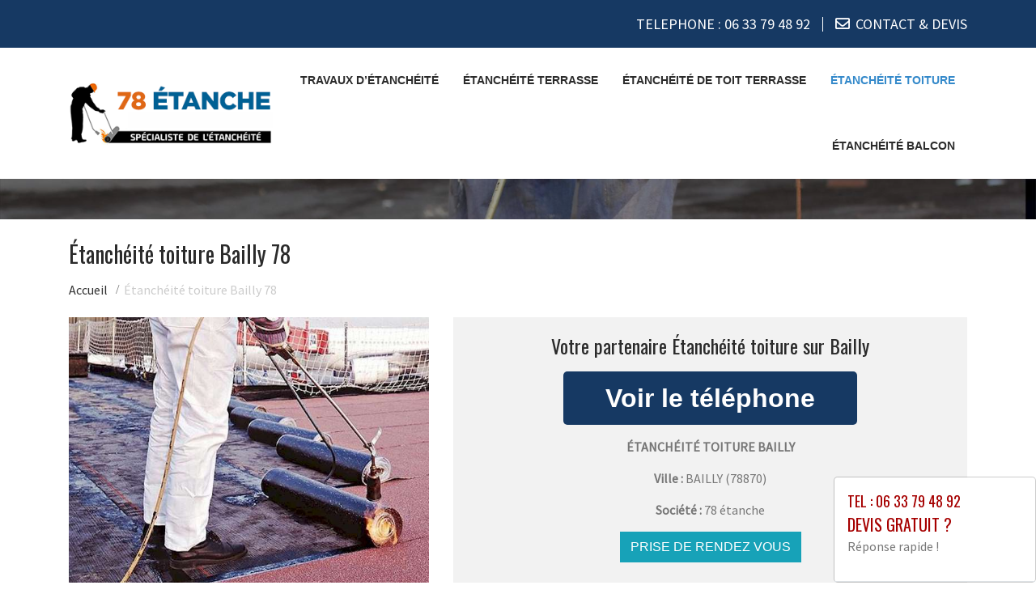

--- FILE ---
content_type: text/html; charset=UTF-8
request_url: https://www.etancheur-78.fr/etancheite-toiture-bailly-78870.html
body_size: 7087
content:
<!DOCTYPE html>
<html lang="fr">
	<head>
		<meta charset="utf-8">
		<meta http-equiv="X-UA-Compatible" content="IE=edge">
		<meta name="viewport" content="width=device-width, initial-scale=1">
		<title>Étanchéité toiture Bailly - Tél : 06 33 79 48 92</title>
		<meta name="description" content="">
		<link rel="icon" type="image/png" href="favicon.png" />
		<link rel="canonical" href="https://www.etancheur-78.fr/etancheite-toiture-bailly-78870.html" />		
		<link rel="stylesheet" href="https://cdnjs.cloudflare.com/ajax/libs/twitter-bootstrap/4.3.1/css/bootstrap.min.css">
		<link rel="stylesheet" href="https://cdnjs.cloudflare.com/ajax/libs/font-awesome/4.7.0/css/font-awesome.min.css">
		<link rel="stylesheet" href="https://use.fontawesome.com/releases/v5.8.2/css/all.css" integrity="sha384-oS3vJWv+0UjzBfQzYUhtDYW+Pj2yciDJxpsK1OYPAYjqT085Qq/1cq5FLXAZQ7Ay" crossorigin="anonymous" />
		<link href="https://fonts.googleapis.com/css?family=Oswald|Source+Sans+Pro" rel="stylesheet"> 
		<link rel="stylesheet" href="css/plugins.css">	
		<link rel="stylesheet" href="css/style.css">  
		<link href="css/main.min.css" rel="stylesheet">
		<link rel="stylesheet" href="https://www.etancheur-78.fr/css/custom.css">		
		<!--[if lt IE 9]>
			<script src="https://cdnjs.cloudflare.com/ajax/libs/html5shiv/3.7.3/html5shiv.min.js"></script>
			<script src="https://cdnjs.cloudflare.com/ajax/libs/respond.js/1.4.2/respond.min.js"></script>
		<![endif]-->
		<style>
	.navbar-brand {
    float: none;
	}
	header.header .logo {
    margin: 0 auto;
	}
	.navbar-nav > li > a {
    padding-top: 10px;
    padding-bottom: 10px;
	}
	.nav-link {
    padding: 0;
	}
	li.nav-item {
	padding:0 10px;
	}
	
	@media (max-width:991px) {
	.navbar-brand > img {
    margin: 0;
	display: inline-block;
	}
	header.header .logo {
    max-width: 40%;
	}
	.navbar-toggle {
	margin-top: 15px;
	border-radius: 3px;
	border: 1px solid #ddd;
	}
	.navbar-toggle .icon-bar {
    background: #333;
	}
	.navbar-nav {
    margin: 20px 0 0;
	}
	.navbar-nav > li > a {
    line-height: 30px;
	}
	}
</style>
	</head>
	
	<body>
		<div id="page">
						<header class="header">
				<div class="header-toparea">
					<div class="container">
						<div class="row justify-content-betwween">
							<div class="col-lg">
								<ul class="header-topcontact">
									<li><i class="fas fa-phone-alt"></i><a href="tel:0633794892" target="_blank">TELEPHONE : <span class="fw500">06 33 79 48 92</span></a>  </li>
									<li><i class="far fa-envelope"></i><a href="contact.php">CONTACT & DEVIS</a></li>
									<!-- <li><i class="zmdi zmdi-email"></i><a href="contact.php">Réservation en ligne</a></li> -->
								</ul>
							</div>
						</div>
					</div>
				</div>

				<div class="header-bottomarea">
					<div class="container">
						<div class="header-bottom">
							<a href="https://www.etancheur-78.fr" class="header-logo"><img src="img/logo.png" alt="Travaux"></a>
							<nav class="navigation">
								<ul>
									<li ><a href="https://www.etancheur-78.fr">Travaux d’étanchéité</a></li>
									<li ><a href="etancheite-terrasse.html">Étanchéité  terrasse</a></li>
									<li ><a href="etancheite-toit-terrasse.html">Étanchéité de toit terrasse</a></li>
									<li class="active"><a href="etancheite-toiture.html">Étanchéité toiture</a></li>
									<li ><a href="etancheite-balcon.html">Étanchéité balcon</a></li>
								</ul>
							</nav>
						</div>
					</div>
				</div>
				
				<div class="mobile-menu-wrapper clearfix">
					<div class="container">
						<div class="mobile-menu"></div>
					</div>
				</div>
			</header>			
		
							
						<section class="page-section section-header" style="background-image:url(img/slider/slide2.jpg); height:0px;" alt="PLOMBIER ">
				<div class="overlay"></div>
			</section>
			
	

			<section class="page-section height-500">
				<div class="container">
					<span itemprop="mainContentOfPage">
					
						<div class="row">
							<div class="col-md-12 col-sm-12 col-xs-12">
								<h1>Étanchéité toiture  Bailly 78</h1>
							</div>
							<div class="col-md-12 bottom-margin-20">
								<ul class="breadcrumb" itemscope itemtype="https://schema.org/BreadcrumbList">
									<li itemprop="itemListElement" itemscope itemtype="https://schema.org/ListItem">
									<a itemtype="https://schema.org/Thing" itemprop="item" href="https://www.etancheur-78.fr">
									<span itemprop="name">Accueil</span></a>
									<meta itemprop="position" content="1" />
									</li>
									
																	<li itemprop="itemListElement" itemscope itemtype="https://schema.org/ListItem">
									<a itemtype="https://schema.org/Thing" itemprop="item" >
									<span itemprop="name">Étanchéité toiture Bailly 78</span></a>
									<meta itemprop="position" content="2" />
									</li>				
								</ul>						

							</div>
						</div>
					
						
						<div class="panel panel-default annonce">
							<div class="panel-body" itemtype="http://schema.org/LocalBusiness">
								<div class="row service">
									<div class="col-lg-5 col-md-5 col-sm-5 col-xs-12 text-center col-same-height">
										<img src="uploads/photo2.jpg" alt="Etancheur Bailly" class="img-responsive" />									</div>
									
																		<div class="col-lg-7 col-md-7 col-sm-7 col-xs-12 gris text-center col-same-height top-pad-20">
										<h4>Votre partenaire Étanchéité toiture  sur Bailly</h4>
										<p>
											<span id="telephone" class="btn btn-block phone" style="display:none;" itemprop="telephone">Tél : <a href="tel:06 33 79 48 92">06 33 79 48 92</a></span>
											<input class="btn btn-block phone" type="button" value="Voir le téléphone" id="1" onclick="ViewOnOff();vote();">
										</p>										
										<p class="uppercased"><strong><span itemprop="name">Étanchéité toiture  Bailly</span></strong></p>
										<div itemprop="address" itemscope itemtype="http://schema.org/PostalAddress">
											<p><strong>Ville :</strong> <span itemprop="addressLocality" class="uppercased">Bailly</span> (<span itemprop="postalCode">78870</span>)</p>
										</div>
										<p><strong>Société : </strong> 78 étanche </p>
										<div itemprop="geo" itemscope itemtype="http://schema.org/GeoCoordinates">
											<meta itemprop="latitude" content="48.85" />
											<meta itemprop="longitude" content="2.08333" />
										</div>
										<p>
											<form id="contactform" action="rdv.html" name="contactform" method="post">
												<input type="hidden" value="1"/>
												<button type="submit" id="submit" class="btn btn-info uppercased">
												<span class="glyphicon glyphicon-envelope" aria-hidden="true"></span> Prise de rendez vous
												</button>
											</form>	
										</p>
									</div>
																	</div>
							</div>
						</div>
						
					

						
						<div class="row justify-content-center align-items-center">

							<div class="col-lg-12 col-md-12 mtb-10">
								
															<div class="col-md-12 col-sm-12 blocstext">
																	</div>
																<div class="col-md-12 col-sm-12 blocstext">
																	</div>
																<div class="col-md-12 col-sm-12 blocstext">
									<h2><i class="fa fa-caret-right" aria-hidden="true"></i>Comment étanchéifier un toit en terrasse ou un toit plat ?</h2><p><p>Compte tenu de leur forme, les <strong>toits en terrasse</strong> sont les plus expos&eacute;s aux probl&egrave;mes <strong>d&rsquo;&eacute;tanch&eacute;it&eacute;</strong>. En effet, ils emp&ecirc;chent <strong>l&rsquo;&eacute;coulement</strong> rapide de <strong>l&rsquo;eau de pluie</strong>. Pour y rem&eacute;dier, il est possible de rendre la <strong>toiture en terrasse</strong> plus <strong>&eacute;tanche</strong> en posant un <strong>rev&ecirc;tement</strong> <strong>d&rsquo;&eacute;tanch&eacute;it&eacute;</strong>. Ce dernier forme une <strong>couche d&rsquo;&eacute;tanch&eacute;it&eacute; protectrice</strong> nomm&eacute;e <strong>chape bitume</strong>. Elle est directement pos&eacute;e sur <strong>l&rsquo;isolant</strong> <strong>thermique du toit.</strong> De surcroit, <strong>l&rsquo;&eacute;tanch&eacute;it&eacute; de la toiture</strong> <strong>plate</strong> ou en <strong>terrasse</strong> peut &ecirc;tre &eacute;galement obtenue par la pose d&rsquo;un <strong>caoutchouc</strong> &eacute;lastom&egrave;re qui &eacute;vitera surtout les <strong>infiltrations d&rsquo;eau</strong>.</p></p><h2><i class="fa fa-caret-right" aria-hidden="true"></i>Les motifs de réparation d’une fuite de toiture</h2><p>Les <strong>fuites</strong> de <strong>toiture</strong> ont souvent les mêmes types de problèmes :
<ul>
	<li><i class="fa fa-caret-right" aria-hidden="true"></i> Une <strong>tuile</strong> manquante ou une tuile qui s’est déplacée suite à de vents violents</li>
<li><i class="fa fa-caret-right" aria-hidden="true"></i> Un conduit d’aération défectueux ou endommagé</li>
<li><i class="fa fa-caret-right" aria-hidden="true"></i> Une cheminée ou une fenêtre de toit en mauvais état</li>
<li><i class="fa fa-caret-right" aria-hidden="true"></i> Les blocs de glace qui se forment sur votre toiture peuvent créer un obstacle physique qui perturbera <strong>l’écoulement</strong> des eaux</li>
<li><i class="fa fa-caret-right" aria-hidden="true"></i> La faiblesse de la <strong>pente</strong> de toit qui rend votre <strong>toiture</strong> vulnérable</li></ul>
Dès l’apparition de signes inquiétants, contactez rapidement un spécialiste pour une inspection approfondie et une <strong>réparation</strong> immédiate.</p><h2><i class="fa fa-caret-right" aria-hidden="true"></i>Une toiture étanche, c’est quoi ?</h2><p><p>Une <strong>toiture</strong> est <strong>&eacute;tanche</strong> lorsqu&rsquo;elle permet de bien prot&eacute;ger la maison du froid et de l&rsquo;humidit&eacute;. Pour ce faire, la <strong>toiture</strong> ne doit pas permettre &agrave; l&rsquo;eau de rentrer dans le b&acirc;timent. Gr&acirc;ce &agrave; une <strong>ventilation</strong> m&eacute;canique, la circulation de l&rsquo;air doit &ecirc;tre optimis&eacute;e. La circulation de l&rsquo;eau doit &eacute;galement &ecirc;tre optimis&eacute;e pour emp&ecirc;cher des d&eacute;g&acirc;ts comme la <strong>condensation</strong>, les <strong>moisissures</strong> ou les courants d&rsquo;air d&eacute;sagr&eacute;ables. Pour des travaux sur une <strong>toiture</strong>, il faut &ecirc;tre tr&egrave;s rigoureux et soigneux, car le confort de la maison en d&eacute;pend, surtout en termes de finition.</p></p><h2><i class="fa fa-caret-right" aria-hidden="true"></i>Problème d’étanchéité de toiture : inspection et analyse des lieux</h2><p><p>Pour trouver la source de vos problèmes <strong>d’étanchéité</strong> de <strong>toiture</strong>, il faut faire le diagnostic correctement. Soit vous le faites vous-même si vous vous sentez capable de le faire, soit vous faites appel à un <strong>couvreur</strong> professionnel. Pour ce faire, il va falloir que vous fassiez une <strong>inspection</strong> complète de votre habitat et notez absolument tous les détails et symptômes anormaux, susceptibles d’être sources du problème. Effectuez un diagnostic intérieur et un diagnostic extérieur également pour être sûr de ne pas se tromper. L’état de votre <strong>gouttière</strong> peut également être un risque <strong>d’étanchéité</strong>.</p></p><h2><i class="fa fa-caret-right" aria-hidden="true"></i>Problème d’étanchéité de toiture : zones et circonstance</h2><p>Pour savoir quels types de <strong>travaux d&rsquo;&eacute;tanch&eacute;it&eacute;</strong> r&eacute;alis&eacute;s pour votre probl&egrave;me de toiture, il faut collecter toutes les informations n&eacute;cessaires, notamment :
<ul>
<li><i class="fa fa-caret-right" aria-hidden="true"></i> Les origines des troubles : <strong>intemp&eacute;ries</strong> ou <strong>travaux de plomberie</strong> ?</li>
<li><i class="fa fa-caret-right" aria-hidden="true"></i> L&rsquo;existence ou non d&rsquo;un point d&rsquo;eau aupr&egrave;s des zones humides : lavabo, douche, toilettes&hellip;</li>
<li><i class="fa fa-caret-right" aria-hidden="true"></i> Le niveau d&rsquo;apparition des troubles : sur le plafond, au milieu, au bas de votre mur&hellip;</li>
</ul>
Notez qu’en plus de la sensation d’inconfort thermique, les problèmes d’étanchéité peuvent avoir de graves conséquences sur votre santé et celle de vos proches.</p>								</div>
																<div class="col-md-12 col-sm-12 blocstext">
																	</div>
																<div class="col-md-12 col-sm-12 blocstext">
																	</div>
																<div class="col-md-12 col-sm-12 blocstext">
																	</div>
																<div class="col-md-12 col-sm-12 blocstext">
																	</div>
																<div class="col-md-12 col-sm-12 blocstext">
																	</div>
																<div class="col-md-12 col-sm-12 blocstext">
																	</div>
																<div class="col-md-12 col-sm-12 blocstext">
																	</div>
																								<h4></h4>
									<p>
									 						
									</p>
									<p>
									 
									</p>
	
							</div>


						</div>
						
						
						<div class="row justify-content-center align-items-center">

							<div class="col-lg-12 col-md-12 mtb-10">
								
															<div class="col-md-12 col-sm-12 blocstext">
									<h2><i class="fa fa-caret-right" aria-hidden="true"></i>Étanchéité terrasse : Système d'étanchéité à base de ciment et de composés liquides</h2><p><p>Comment r&eacute;aliser l&rsquo;<strong>&eacute;tanch&eacute;it&eacute; du toit terrasse </strong>?</p>

<p>Pour effectuer les <strong>travaux d&rsquo;&eacute;tanch&eacute;it&eacute;</strong> d&rsquo;une <strong>toiture terrasse</strong>, il est imp&eacute;ratif d&rsquo;avoir de bonnes <strong>connaissances en b&acirc;timent</strong>. En effet, cette <strong>activit&eacute;</strong> doit &ecirc;tre r&eacute;alis&eacute;e dans les <strong>r&egrave;gles de l&rsquo;art,</strong> pour &eacute;viter les <strong>d&eacute;g&acirc;ts</strong> li&eacute;s aux <strong>eaux</strong>. &Agrave; noter que ce <strong>type d&rsquo;entretien</strong> est assujetti &agrave; la <strong>responsabilit&eacute; d&eacute;cennale</strong>, qui est une obligation de <strong>garantie </strong>d&rsquo;au moins dix ans.</p>

<p>Par ailleurs, le <strong>toit </strong>doit &ecirc;tre <strong>facile d&#39;acc&egrave;s</strong> pour limiter les <strong>risques d&#39;accident</strong>. Aussi, la ma&icirc;trise des <strong>outils de travail</strong> s&#39;av&egrave;re importante, ainsi que l&#39;utilisation de tous les <strong>&eacute;quipements de protection</strong> appropri&eacute;s aux <strong>travaux de construction</strong>.</p></p><h2><i class="fa fa-caret-right" aria-hidden="true"></i>Comment optimiser l’étanchéité d’un balcon avec le système d’étanchéité liquide ?</h2><p>Le <strong>syst&egrave;me d&rsquo;&eacute;tanch&eacute;it&eacute; liquide</strong> est un produit tr&egrave;s pris&eacute; pour rendre le sol du balcon plus <strong>&eacute;tanche</strong>. Pour bien l&rsquo;utiliser, il faut suivre les &eacute;tapes suivantes :
<ul>
<li><i class="fa fa-caret-right" aria-hidden="true"></i> Commencer par combler toutes les fissures apparentes du balcon en utilisant du mastic ;</li>
<li><i class="fa fa-caret-right" aria-hidden="true"></i> Si vous avez un sol <strong>poreux</strong>, il est conseill&eacute; de passer un primaire d&rsquo;accrochage ;</li>
<li><i class="fa fa-caret-right" aria-hidden="true"></i> Etaler minutieusement les r&eacute;sines liquides de polyur&eacute;thane ;</li>
<li><i class="fa fa-caret-right" aria-hidden="true"></i> D&eacute;buter l&rsquo;&eacute;talage par les angles et les bords ;</li>
<li><i class="fa fa-caret-right" aria-hidden="true"></i> Etaler une deuxi&egrave;me couche de r&eacute;sine d&rsquo;<strong>&eacute;tanch&eacute;it&eacute;</strong> ;</li>
<li><i class="fa fa-caret-right" aria-hidden="true"></i> Laisser le tout reposer pendant au moins 24 heures.</li>
</ul>
</p><h2><i class="fa fa-caret-right" aria-hidden="true"></i>Pourquoi étanchéifier la toiture de votre maison ?</h2><p><p>Face aux <strong>intemp&eacute;ries</strong> et aux changements de saison, le <strong>toit</strong> d&rsquo;une maison est le premier &eacute;l&eacute;ment qui subira les cons&eacute;quences. De ce fait, pour garder le confort et la p&eacute;rennit&eacute; de votre b&acirc;ti, il est primordial de garder <strong>l&rsquo;&eacute;tanch&eacute;it&eacute;</strong> de votre <strong>toiture</strong>. Qu&rsquo;elle soit en <strong>pente</strong>, arrondie ou <strong>plate</strong> et/ou en <strong>terrasse</strong>, la <strong>couverture</strong> de la <strong>toiture</strong> de votre maison doit &ecirc;tre assez &eacute;tanche pour &eacute;viter les <strong>infiltrations</strong> <strong>d&rsquo;eau</strong>, ou encore pour garantir une bonne <strong>isolation</strong> <strong>thermique</strong>. &Eacute;tant donn&eacute; que votre objectif est de rendre votre <strong>toiture</strong> <strong>&eacute;tanche</strong>, c&rsquo;est-&agrave;-dire, r&eacute;sistante aux <strong>intemp&eacute;ries</strong>.</p></p><h2><i class="fa fa-caret-right" aria-hidden="true"></i>Garder l’étanchéité de la toiture pour éviter les infiltrations d’eau et d’air</h2><p><p>Un toit qui n&rsquo;est pas parfaitement <strong>&eacute;tanche</strong> conna&icirc;t de multiples <strong>infiltrations</strong>, surtout en p&eacute;riode de <strong>pluies</strong> ou de grandes <strong>intemp&eacute;ries</strong>. Les cons&eacute;quences de ces <strong>infiltrations</strong> peuvent &ecirc;tre graves, car elles peuvent endommager rapidement votre b&acirc;timent. De plus, une <strong>toiture</strong> pas assez <strong>&eacute;tanche</strong>, en cas <strong>d&rsquo;infiltrations</strong> <strong>d&rsquo;eau</strong>, risque de d&eacute;t&eacute;riorer <strong>l&rsquo;isolation</strong> <strong>thermique</strong> de votre maison, et donc la qualit&eacute; de l&rsquo;air int&eacute;rieur de cette derni&egrave;re. Cela favorisera &eacute;galement le d&eacute;veloppement de <strong>moisissure</strong>. En cas de vents violents, l&rsquo;air pourrait cr&eacute;er des ph&eacute;nom&egrave;nes de soul&egrave;vements ou d&rsquo;arrachements.</p></p><h2><i class="fa fa-caret-right" aria-hidden="true"></i>Système d'étanchéité terrasse par membrane bitumineuse</h2><p><p>Le <strong>type d&#39;isolation</strong> pour favoriser <strong>l&rsquo;&eacute;tanch&eacute;it&eacute; du toit terrasse</strong> doit &ecirc;tre choisi en fonction de la <strong>caract&eacute;ristique </strong>de la <strong>toiture </strong>et de <strong>l&#39;accessibilit&eacute; de l&#39;endroit</strong>. Pour les <strong>terrasses</strong> qui ne sont pas destin&eacute;es &agrave; &ecirc;tre <strong>am&eacute;nag&eacute;es</strong>, il est id&eacute;al d&#39;utiliser <strong>l&#39;asphalte</strong>, le <strong>bitume basique</strong>, ou <strong>le bitume arm&eacute; coul&eacute;.</strong></p>

<p>Le <strong>bitume solide</strong> a une <strong>durabilit&eacute; </strong>qui peut atteindre jusqu&#39;&agrave; vingt ans. Toutefois, les <strong>toits poreux</strong> ne sont pas <strong>adapt&eacute;s </strong>&agrave; ce <strong>type de couverture</strong>.</p>

<p>Pour une <strong>toiture accessible</strong>, l&#39;utilisation des <strong>r&eacute;sines liquides</strong> est conseill&eacute;e afin d&#39;<strong>am&eacute;nager</strong> une <strong>vraie terrasse.</strong></p></p>								</div>
																<div class="col-md-12 col-sm-12 blocstext">
																	</div>
																<div class="col-md-12 col-sm-12 blocstext">
																	</div>
																<div class="col-md-12 col-sm-12 blocstext">
																	</div>
																<div class="col-md-12 col-sm-12 blocstext">
																	</div>
																<div class="col-md-12 col-sm-12 blocstext">
																	</div>
																<div class="col-md-12 col-sm-12 blocstext">
																	</div>
																<div class="col-md-12 col-sm-12 blocstext">
																	</div>
																<div class="col-md-12 col-sm-12 blocstext">
																	</div>
																<div class="col-md-12 col-sm-12 blocstext">
																	</div>
																								<h4></h4>
									<p>
									 						
									</p>
									<p>
									 
									</p>
	
							</div>


						</div>						
						
						
						
					</span>

					<div class="row">
						<div class="col-md-12 col-sm-12 col-xs-12 tb-margin-20">
							<p><strong>Vous trouverez à travers les liens suivants des détails pratiques et utiles au sujet de notre service sur Bailly.</strong></p>
							<ul class="list-unstyled link-more">
															</ul>
						</div>
					</div>
					
					<div class="row">
						<div class="col-md-12 col-sm-12 col-xs-12 top-margin-30">
							<iframe width="100%" height="450" scrolling="no" marginheight="0" marginwidth="0" frameborder="0" width="100%" height="400" src="https://www.google.com/maps/embed/v1/place?key=AIzaSyBZejLaqPzVvRHbhxDS-_FqNadZFnGY9IU&q=Bailly 78870+FR" allowfullscreen></iframe>
						</div>
					</div>
					
				</div>

			</section>
			
		
			<footer id="footer">
				

				
				<!--Start of Tawk.to Script-->
<script type="text/javascript">
var Tawk_API=Tawk_API||{}, Tawk_LoadStart=new Date();
(function(){
var s1=document.createElement("script"),s0=document.getElementsByTagName("script")[0];
s1.async=true;
s1.src='https://embed.tawk.to/626abf5d7b967b11798cfc0f/1g1ofn1ij';
s1.charset='UTF-8';
s1.setAttribute('crossorigin','*');
s0.parentNode.insertBefore(s1,s0);
})();
</script>
<!--End of Tawk.to Script-->
		<div class="modal_container" id="exampleModalCenter" tabindex="-1">
			<div class="modal-dialog modal-lg" role="document">
				<div class="modal-content">
					<div class="modal-header">
						<a href="tel:0633794892"><h5 class="modal-title">Tel : 06 33 79 48 92</h5></a>
						<a href="https://www.etancheur-78.fr/contact.php"><h4 class="modal-title" id="exampleModalCenterTitle">Devis gratuit ?</h4></a>
						<p>Réponse rapide !</p>
					</div>
			</div>
			</div>
		</div>		<!-- Footer -->
		<footer id="footer">
            <div class="copyright">
                <div class="container">
                    <div class="row">
                        <div class="col-xs-12 col-sm-12 col-md-12 text-center">
							<ul class="list-inline">
								<li>&copy; 2026 <a href="https://www.etancheur-78.fr">etancheur-78.fr </a></li>							
								<li>Tous droits réservés</li>
								<li><a href="mentions.php">Mentions légales</a></li>
							</ul>
									etancheur-78.fr  bénéficie de la technologie <a href="https://www.boosterservices.com/pro/booster-site-proxy.html">Booster-site proxy</a>
						</div>
                    </div>
					<a href="#" id="back-to-top" title="Back to top"></a>
                </div>
            </div>
<!-- Global site tag (gtag.js) - Google Analytics -->
<script async src="https://www.googletagmanager.com/gtag/js?id=G-M8ZCG8N15S"></script>
<script>
  window.dataLayer = window.dataLayer || [];
  function gtag(){dataLayer.push(arguments);}
  gtag('js', new Date());

  gtag('config', 'G-M8ZCG8N15S');
</script>

        </footer>				</footer>
			
		</div>
		<!-- Javascript -->
		<script src="https://cdnjs.cloudflare.com/ajax/libs/jquery/3.4.1/jquery.min.js"></script>
		<script src="https://cdnjs.cloudflare.com/ajax/libs/twitter-bootstrap/4.4.1/js/bootstrap.bundle.min.js"></script>
		<script src="js/plugins.js"></script>
		<script src="js/modal.js"></script>			
		<!-- Js Code -->
		<script type="text/javascript" src="js/main.js"></script>
		<script type="text/javascript" src="js/fonctions.js"></script>
		<script type="text/javascript">
		function ViewOnOff() {
		if (document.getElementById("telephone").style.display == "block")
		document.getElementById("telephone").style.display = "none";
		else
		document.getElementById("telephone").style.display = "block";
		document.getElementById("1").style.display = "none";
		}
		</script>
		<script>
		function vote()
			{
				var id = 1;
				var vote = new XMLHttpRequest();
				vote.open("GET", "includes/affiche_phone.php?id_artisan=" + id, true);
				vote.send(null);				 
			}
		</script>
		</body>
</html>	